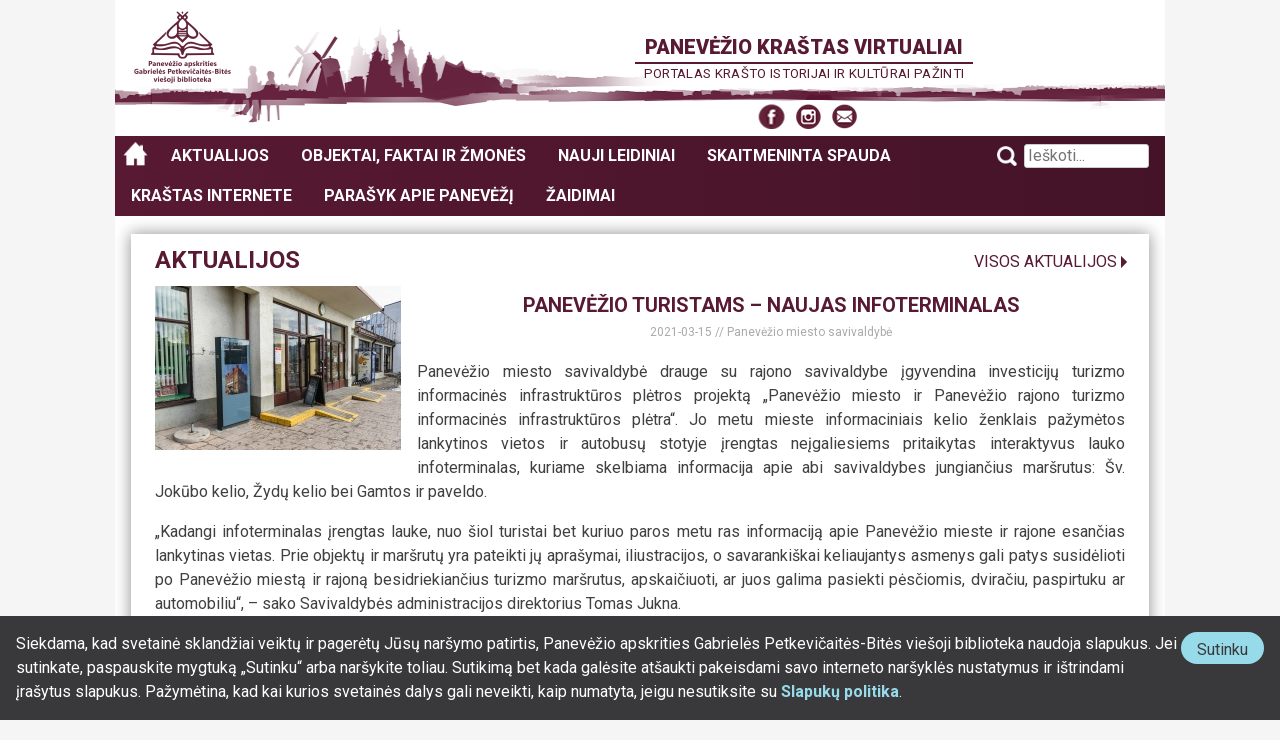

--- FILE ---
content_type: text/html; charset=UTF-8
request_url: https://paneveziokrastas.pavb.lt/2021/03/panevezio-turistams-naujas-infoterminalas/
body_size: 14908
content:
<!DOCTYPE html>
<!--[if lt IE 7]><html lang="lt-LT" class="no-js ie lt-ie10 lt-ie9 lt-ie8 lt-ie7"><![endif]-->
<!--[if IE 7]><html lang="lt-LT" class="no-js ie lt-ie10 lt-ie9 lt-ie8"><![endif]-->
<!--[if IE 8]><html lang="lt-LT" class="no-js ie lt-ie10 lt-ie9"><![endif]-->
<!--[if IE 9]><html lang="lt-LT" class="no-js ie lt-ie10"><![endif]-->
<!--[if !IE]><!--><html lang="lt-LT" class="no-js"><!--<![endif]-->
<head>
<meta charset="UTF-8" />
<meta name="viewport" content="width=device-width, initial-scale=1" />
<link rel="profile" href="http://gmpg.org/xfn/11" />

<!-- Google tag (gtag.js) -->
<script async src="https://www.googletagmanager.com/gtag/js?id=G-FZZ2WLJN4V"></script>
<script>
	window.dataLayer = window.dataLayer || [];
	function gtag(){dataLayer.push(arguments);}
	gtag('js', new Date());

	gtag('config', 'G-FZZ2WLJN4V');
</script>

<title>Panevėžio turistams – naujas infoterminalas &#8211; Panevėžio kraštas virtualiai</title>
<meta name='robots' content='max-image-preview:large' />
<link rel='dns-prefetch' href='//stats.wp.com' />
<link rel='dns-prefetch' href='//v0.wordpress.com' />
<link rel="alternate" type="application/rss+xml" title="Panevėžio kraštas virtualiai &raquo; Įrašų RSS srautas" href="https://paneveziokrastas.pavb.lt/feed/" />
<link rel="alternate" type="application/rss+xml" title="Panevėžio kraštas virtualiai &raquo; Komentarų RSS srautas" href="https://paneveziokrastas.pavb.lt/comments/feed/" />
<link rel="alternate" title="oEmbed (JSON)" type="application/json+oembed" href="https://paneveziokrastas.pavb.lt/wp-json/oembed/1.0/embed?url=https%3A%2F%2Fpaneveziokrastas.pavb.lt%2F2021%2F03%2Fpanevezio-turistams-naujas-infoterminalas%2F" />
<link rel="alternate" title="oEmbed (XML)" type="text/xml+oembed" href="https://paneveziokrastas.pavb.lt/wp-json/oembed/1.0/embed?url=https%3A%2F%2Fpaneveziokrastas.pavb.lt%2F2021%2F03%2Fpanevezio-turistams-naujas-infoterminalas%2F&#038;format=xml" />
<style id='wp-img-auto-sizes-contain-inline-css' type='text/css'>
img:is([sizes=auto i],[sizes^="auto," i]){contain-intrinsic-size:3000px 1500px}
/*# sourceURL=wp-img-auto-sizes-contain-inline-css */
</style>
<style id='wp-emoji-styles-inline-css' type='text/css'>

	img.wp-smiley, img.emoji {
		display: inline !important;
		border: none !important;
		box-shadow: none !important;
		height: 1em !important;
		width: 1em !important;
		margin: 0 0.07em !important;
		vertical-align: -0.1em !important;
		background: none !important;
		padding: 0 !important;
	}
/*# sourceURL=wp-emoji-styles-inline-css */
</style>
<style id='wp-block-library-inline-css' type='text/css'>
:root{--wp-block-synced-color:#7a00df;--wp-block-synced-color--rgb:122,0,223;--wp-bound-block-color:var(--wp-block-synced-color);--wp-editor-canvas-background:#ddd;--wp-admin-theme-color:#007cba;--wp-admin-theme-color--rgb:0,124,186;--wp-admin-theme-color-darker-10:#006ba1;--wp-admin-theme-color-darker-10--rgb:0,107,160.5;--wp-admin-theme-color-darker-20:#005a87;--wp-admin-theme-color-darker-20--rgb:0,90,135;--wp-admin-border-width-focus:2px}@media (min-resolution:192dpi){:root{--wp-admin-border-width-focus:1.5px}}.wp-element-button{cursor:pointer}:root .has-very-light-gray-background-color{background-color:#eee}:root .has-very-dark-gray-background-color{background-color:#313131}:root .has-very-light-gray-color{color:#eee}:root .has-very-dark-gray-color{color:#313131}:root .has-vivid-green-cyan-to-vivid-cyan-blue-gradient-background{background:linear-gradient(135deg,#00d084,#0693e3)}:root .has-purple-crush-gradient-background{background:linear-gradient(135deg,#34e2e4,#4721fb 50%,#ab1dfe)}:root .has-hazy-dawn-gradient-background{background:linear-gradient(135deg,#faaca8,#dad0ec)}:root .has-subdued-olive-gradient-background{background:linear-gradient(135deg,#fafae1,#67a671)}:root .has-atomic-cream-gradient-background{background:linear-gradient(135deg,#fdd79a,#004a59)}:root .has-nightshade-gradient-background{background:linear-gradient(135deg,#330968,#31cdcf)}:root .has-midnight-gradient-background{background:linear-gradient(135deg,#020381,#2874fc)}:root{--wp--preset--font-size--normal:16px;--wp--preset--font-size--huge:42px}.has-regular-font-size{font-size:1em}.has-larger-font-size{font-size:2.625em}.has-normal-font-size{font-size:var(--wp--preset--font-size--normal)}.has-huge-font-size{font-size:var(--wp--preset--font-size--huge)}.has-text-align-center{text-align:center}.has-text-align-left{text-align:left}.has-text-align-right{text-align:right}.has-fit-text{white-space:nowrap!important}#end-resizable-editor-section{display:none}.aligncenter{clear:both}.items-justified-left{justify-content:flex-start}.items-justified-center{justify-content:center}.items-justified-right{justify-content:flex-end}.items-justified-space-between{justify-content:space-between}.screen-reader-text{border:0;clip-path:inset(50%);height:1px;margin:-1px;overflow:hidden;padding:0;position:absolute;width:1px;word-wrap:normal!important}.screen-reader-text:focus{background-color:#ddd;clip-path:none;color:#444;display:block;font-size:1em;height:auto;left:5px;line-height:normal;padding:15px 23px 14px;text-decoration:none;top:5px;width:auto;z-index:100000}html :where(.has-border-color){border-style:solid}html :where([style*=border-top-color]){border-top-style:solid}html :where([style*=border-right-color]){border-right-style:solid}html :where([style*=border-bottom-color]){border-bottom-style:solid}html :where([style*=border-left-color]){border-left-style:solid}html :where([style*=border-width]){border-style:solid}html :where([style*=border-top-width]){border-top-style:solid}html :where([style*=border-right-width]){border-right-style:solid}html :where([style*=border-bottom-width]){border-bottom-style:solid}html :where([style*=border-left-width]){border-left-style:solid}html :where(img[class*=wp-image-]){height:auto;max-width:100%}:where(figure){margin:0 0 1em}html :where(.is-position-sticky){--wp-admin--admin-bar--position-offset:var(--wp-admin--admin-bar--height,0px)}@media screen and (max-width:600px){html :where(.is-position-sticky){--wp-admin--admin-bar--position-offset:0px}}

/*# sourceURL=wp-block-library-inline-css */
</style><style id='global-styles-inline-css' type='text/css'>
:root{--wp--preset--aspect-ratio--square: 1;--wp--preset--aspect-ratio--4-3: 4/3;--wp--preset--aspect-ratio--3-4: 3/4;--wp--preset--aspect-ratio--3-2: 3/2;--wp--preset--aspect-ratio--2-3: 2/3;--wp--preset--aspect-ratio--16-9: 16/9;--wp--preset--aspect-ratio--9-16: 9/16;--wp--preset--color--black: #000000;--wp--preset--color--cyan-bluish-gray: #abb8c3;--wp--preset--color--white: #ffffff;--wp--preset--color--pale-pink: #f78da7;--wp--preset--color--vivid-red: #cf2e2e;--wp--preset--color--luminous-vivid-orange: #ff6900;--wp--preset--color--luminous-vivid-amber: #fcb900;--wp--preset--color--light-green-cyan: #7bdcb5;--wp--preset--color--vivid-green-cyan: #00d084;--wp--preset--color--pale-cyan-blue: #8ed1fc;--wp--preset--color--vivid-cyan-blue: #0693e3;--wp--preset--color--vivid-purple: #9b51e0;--wp--preset--gradient--vivid-cyan-blue-to-vivid-purple: linear-gradient(135deg,rgb(6,147,227) 0%,rgb(155,81,224) 100%);--wp--preset--gradient--light-green-cyan-to-vivid-green-cyan: linear-gradient(135deg,rgb(122,220,180) 0%,rgb(0,208,130) 100%);--wp--preset--gradient--luminous-vivid-amber-to-luminous-vivid-orange: linear-gradient(135deg,rgb(252,185,0) 0%,rgb(255,105,0) 100%);--wp--preset--gradient--luminous-vivid-orange-to-vivid-red: linear-gradient(135deg,rgb(255,105,0) 0%,rgb(207,46,46) 100%);--wp--preset--gradient--very-light-gray-to-cyan-bluish-gray: linear-gradient(135deg,rgb(238,238,238) 0%,rgb(169,184,195) 100%);--wp--preset--gradient--cool-to-warm-spectrum: linear-gradient(135deg,rgb(74,234,220) 0%,rgb(151,120,209) 20%,rgb(207,42,186) 40%,rgb(238,44,130) 60%,rgb(251,105,98) 80%,rgb(254,248,76) 100%);--wp--preset--gradient--blush-light-purple: linear-gradient(135deg,rgb(255,206,236) 0%,rgb(152,150,240) 100%);--wp--preset--gradient--blush-bordeaux: linear-gradient(135deg,rgb(254,205,165) 0%,rgb(254,45,45) 50%,rgb(107,0,62) 100%);--wp--preset--gradient--luminous-dusk: linear-gradient(135deg,rgb(255,203,112) 0%,rgb(199,81,192) 50%,rgb(65,88,208) 100%);--wp--preset--gradient--pale-ocean: linear-gradient(135deg,rgb(255,245,203) 0%,rgb(182,227,212) 50%,rgb(51,167,181) 100%);--wp--preset--gradient--electric-grass: linear-gradient(135deg,rgb(202,248,128) 0%,rgb(113,206,126) 100%);--wp--preset--gradient--midnight: linear-gradient(135deg,rgb(2,3,129) 0%,rgb(40,116,252) 100%);--wp--preset--font-size--small: 13px;--wp--preset--font-size--medium: 20px;--wp--preset--font-size--large: 36px;--wp--preset--font-size--x-large: 42px;--wp--preset--spacing--20: 0.44rem;--wp--preset--spacing--30: 0.67rem;--wp--preset--spacing--40: 1rem;--wp--preset--spacing--50: 1.5rem;--wp--preset--spacing--60: 2.25rem;--wp--preset--spacing--70: 3.38rem;--wp--preset--spacing--80: 5.06rem;--wp--preset--shadow--natural: 6px 6px 9px rgba(0, 0, 0, 0.2);--wp--preset--shadow--deep: 12px 12px 50px rgba(0, 0, 0, 0.4);--wp--preset--shadow--sharp: 6px 6px 0px rgba(0, 0, 0, 0.2);--wp--preset--shadow--outlined: 6px 6px 0px -3px rgb(255, 255, 255), 6px 6px rgb(0, 0, 0);--wp--preset--shadow--crisp: 6px 6px 0px rgb(0, 0, 0);}:where(.is-layout-flex){gap: 0.5em;}:where(.is-layout-grid){gap: 0.5em;}body .is-layout-flex{display: flex;}.is-layout-flex{flex-wrap: wrap;align-items: center;}.is-layout-flex > :is(*, div){margin: 0;}body .is-layout-grid{display: grid;}.is-layout-grid > :is(*, div){margin: 0;}:where(.wp-block-columns.is-layout-flex){gap: 2em;}:where(.wp-block-columns.is-layout-grid){gap: 2em;}:where(.wp-block-post-template.is-layout-flex){gap: 1.25em;}:where(.wp-block-post-template.is-layout-grid){gap: 1.25em;}.has-black-color{color: var(--wp--preset--color--black) !important;}.has-cyan-bluish-gray-color{color: var(--wp--preset--color--cyan-bluish-gray) !important;}.has-white-color{color: var(--wp--preset--color--white) !important;}.has-pale-pink-color{color: var(--wp--preset--color--pale-pink) !important;}.has-vivid-red-color{color: var(--wp--preset--color--vivid-red) !important;}.has-luminous-vivid-orange-color{color: var(--wp--preset--color--luminous-vivid-orange) !important;}.has-luminous-vivid-amber-color{color: var(--wp--preset--color--luminous-vivid-amber) !important;}.has-light-green-cyan-color{color: var(--wp--preset--color--light-green-cyan) !important;}.has-vivid-green-cyan-color{color: var(--wp--preset--color--vivid-green-cyan) !important;}.has-pale-cyan-blue-color{color: var(--wp--preset--color--pale-cyan-blue) !important;}.has-vivid-cyan-blue-color{color: var(--wp--preset--color--vivid-cyan-blue) !important;}.has-vivid-purple-color{color: var(--wp--preset--color--vivid-purple) !important;}.has-black-background-color{background-color: var(--wp--preset--color--black) !important;}.has-cyan-bluish-gray-background-color{background-color: var(--wp--preset--color--cyan-bluish-gray) !important;}.has-white-background-color{background-color: var(--wp--preset--color--white) !important;}.has-pale-pink-background-color{background-color: var(--wp--preset--color--pale-pink) !important;}.has-vivid-red-background-color{background-color: var(--wp--preset--color--vivid-red) !important;}.has-luminous-vivid-orange-background-color{background-color: var(--wp--preset--color--luminous-vivid-orange) !important;}.has-luminous-vivid-amber-background-color{background-color: var(--wp--preset--color--luminous-vivid-amber) !important;}.has-light-green-cyan-background-color{background-color: var(--wp--preset--color--light-green-cyan) !important;}.has-vivid-green-cyan-background-color{background-color: var(--wp--preset--color--vivid-green-cyan) !important;}.has-pale-cyan-blue-background-color{background-color: var(--wp--preset--color--pale-cyan-blue) !important;}.has-vivid-cyan-blue-background-color{background-color: var(--wp--preset--color--vivid-cyan-blue) !important;}.has-vivid-purple-background-color{background-color: var(--wp--preset--color--vivid-purple) !important;}.has-black-border-color{border-color: var(--wp--preset--color--black) !important;}.has-cyan-bluish-gray-border-color{border-color: var(--wp--preset--color--cyan-bluish-gray) !important;}.has-white-border-color{border-color: var(--wp--preset--color--white) !important;}.has-pale-pink-border-color{border-color: var(--wp--preset--color--pale-pink) !important;}.has-vivid-red-border-color{border-color: var(--wp--preset--color--vivid-red) !important;}.has-luminous-vivid-orange-border-color{border-color: var(--wp--preset--color--luminous-vivid-orange) !important;}.has-luminous-vivid-amber-border-color{border-color: var(--wp--preset--color--luminous-vivid-amber) !important;}.has-light-green-cyan-border-color{border-color: var(--wp--preset--color--light-green-cyan) !important;}.has-vivid-green-cyan-border-color{border-color: var(--wp--preset--color--vivid-green-cyan) !important;}.has-pale-cyan-blue-border-color{border-color: var(--wp--preset--color--pale-cyan-blue) !important;}.has-vivid-cyan-blue-border-color{border-color: var(--wp--preset--color--vivid-cyan-blue) !important;}.has-vivid-purple-border-color{border-color: var(--wp--preset--color--vivid-purple) !important;}.has-vivid-cyan-blue-to-vivid-purple-gradient-background{background: var(--wp--preset--gradient--vivid-cyan-blue-to-vivid-purple) !important;}.has-light-green-cyan-to-vivid-green-cyan-gradient-background{background: var(--wp--preset--gradient--light-green-cyan-to-vivid-green-cyan) !important;}.has-luminous-vivid-amber-to-luminous-vivid-orange-gradient-background{background: var(--wp--preset--gradient--luminous-vivid-amber-to-luminous-vivid-orange) !important;}.has-luminous-vivid-orange-to-vivid-red-gradient-background{background: var(--wp--preset--gradient--luminous-vivid-orange-to-vivid-red) !important;}.has-very-light-gray-to-cyan-bluish-gray-gradient-background{background: var(--wp--preset--gradient--very-light-gray-to-cyan-bluish-gray) !important;}.has-cool-to-warm-spectrum-gradient-background{background: var(--wp--preset--gradient--cool-to-warm-spectrum) !important;}.has-blush-light-purple-gradient-background{background: var(--wp--preset--gradient--blush-light-purple) !important;}.has-blush-bordeaux-gradient-background{background: var(--wp--preset--gradient--blush-bordeaux) !important;}.has-luminous-dusk-gradient-background{background: var(--wp--preset--gradient--luminous-dusk) !important;}.has-pale-ocean-gradient-background{background: var(--wp--preset--gradient--pale-ocean) !important;}.has-electric-grass-gradient-background{background: var(--wp--preset--gradient--electric-grass) !important;}.has-midnight-gradient-background{background: var(--wp--preset--gradient--midnight) !important;}.has-small-font-size{font-size: var(--wp--preset--font-size--small) !important;}.has-medium-font-size{font-size: var(--wp--preset--font-size--medium) !important;}.has-large-font-size{font-size: var(--wp--preset--font-size--large) !important;}.has-x-large-font-size{font-size: var(--wp--preset--font-size--x-large) !important;}
/*# sourceURL=global-styles-inline-css */
</style>

<style id='classic-theme-styles-inline-css' type='text/css'>
/*! This file is auto-generated */
.wp-block-button__link{color:#fff;background-color:#32373c;border-radius:9999px;box-shadow:none;text-decoration:none;padding:calc(.667em + 2px) calc(1.333em + 2px);font-size:1.125em}.wp-block-file__button{background:#32373c;color:#fff;text-decoration:none}
/*# sourceURL=/wp-includes/css/classic-themes.min.css */
</style>
<link rel='stylesheet' id='pkv-atminimo-zenklai-css' href='https://paneveziokrastas.pavb.lt/wp-content/plugins/pkv-atminimo-zenklai/public/assets/css/style.css?ver=1660718989' type='text/css' media='all' />
<link rel='stylesheet' id='pkv-dailes-kuriniai-public-css' href='https://paneveziokrastas.pavb.lt/wp-content/plugins/pkv-dailes-kuriniai/public-area/assets/css/pkv-dailes-kuriniai-public.css?ver=39f6a7803ddb25bdf48f' type='text/css' media='all' />
<link rel='stylesheet' id='pkv_krastieciai_ir_profesijos-public-css' href='https://paneveziokrastas.pavb.lt/wp-content/plugins/pkv-krastieciai-ir-profesijos/assets/css/pkv-krastieciai-ir-profesijos-styles.css?ver=08213594ee348151f152' type='text/css' media='all' />
<link rel='stylesheet' id='pkv-sloves-galerija-css' href='https://paneveziokrastas.pavb.lt/wp-content/plugins/pkv-sloves-galerija/public/assets/css/pkv-sloves-galerija-public.css?ver=1660719026' type='text/css' media='all' />
<link rel='stylesheet' id='pkv-sveciu-knyga-public-css' href='https://paneveziokrastas.pavb.lt/wp-content/plugins/pkv-sveciu-knyga/public-area/assets/css/pkv-sveciu-knyga-public.css?ver=1747127949' type='text/css' media='all' />
<link rel='stylesheet' id='wpanwas-highslide-style-css' href='https://paneveziokrastas.pavb.lt/wp-content/plugins/wpanwas-highslider/highslide/highslide.css?ver=20130504' type='text/css' media='all' />
<link rel='stylesheet' id='dashicons-css' href='https://paneveziokrastas.pavb.lt/wp-includes/css/dashicons.min.css?ver=6.9' type='text/css' media='all' />
<link rel='stylesheet' id='font-awesome-fonts-css' href='https://paneveziokrastas.pavb.lt/wp-content/themes/pankrastas/assets/fonts/font-awesome-4.6.1/css/font-awesome.min.css?ver=4.6.1' type='text/css' media='screen' />
<link rel='stylesheet' id='genericons-fonts-css' href='https://paneveziokrastas.pavb.lt/wp-content/themes/pankrastas/assets/fonts/genericons/genericons.css?ver=1.0.0' type='text/css' media='screen' />
<link rel='stylesheet' id='google-fonts-url-css' href='https://fonts.googleapis.com/css?family=Roboto%3A300%2C300i%2C400%2C400i%2C500%2C500i%2C700%2C700i%2C900%2C900i&#038;subset=cyrillic-ext%2Clatin-ext&#038;ver=1.2.0' type='text/css' media='screen' />
<link rel='stylesheet' id='pankrastas-style-css' href='https://paneveziokrastas.pavb.lt/wp-content/themes/pankrastas/assets/css/styles.css?ver=7bc9b4a44019de009068' type='text/css' media='screen' />
<link rel='stylesheet' id='sharedaddy-css' href='https://paneveziokrastas.pavb.lt/wp-content/plugins/jetpack/modules/sharedaddy/sharing.css?ver=15.4' type='text/css' media='all' />
<link rel='stylesheet' id='social-logos-css' href='https://paneveziokrastas.pavb.lt/wp-content/plugins/jetpack/_inc/social-logos/social-logos.min.css?ver=15.4' type='text/css' media='all' />
<script type="text/javascript" src="https://paneveziokrastas.pavb.lt/wp-includes/js/jquery/jquery.min.js?ver=3.7.1" id="jquery-core-js"></script>
<script type="text/javascript" src="https://paneveziokrastas.pavb.lt/wp-includes/js/jquery/jquery-migrate.min.js?ver=3.4.1" id="jquery-migrate-js"></script>
<script type="text/javascript" src="https://paneveziokrastas.pavb.lt/wp-content/plugins/pkv-atminimo-zenklai/public/assets/js/main.js?ver=1660718989" id="pkv-atminimo-zenklai-js"></script>
<script type="text/javascript" src="https://paneveziokrastas.pavb.lt/wp-content/plugins/wpanwas-highslider/highslide/highslide-full.packed.js?ver=1.1" id="wpanwas-highslide-script-js"></script>
<script type="text/javascript" src="https://paneveziokrastas.pavb.lt/wp-content/plugins/wpanwas-highslider/highslide/highslide.config.js?ver=1.1" id="wpanwas-highslide-config-js"></script>
<script type="text/javascript" src="https://paneveziokrastas.pavb.lt/wp-content/themes/pankrastas/assets/libs-js/modernizr/modernizr-custom_2017-04-12.js?ver=20170412" id="pankrastas-modernizr-js"></script>
<link rel="https://api.w.org/" href="https://paneveziokrastas.pavb.lt/wp-json/" /><link rel="alternate" title="JSON" type="application/json" href="https://paneveziokrastas.pavb.lt/wp-json/wp/v2/posts/26499" /><link rel="EditURI" type="application/rsd+xml" title="RSD" href="https://paneveziokrastas.pavb.lt/xmlrpc.php?rsd" />
<meta name="generator" content="WordPress 6.9" />
<link rel="canonical" href="https://paneveziokrastas.pavb.lt/2021/03/panevezio-turistams-naujas-infoterminalas/" />
<link rel='shortlink' href='https://paneveziokrastas.pavb.lt/?p=26499' />
	<style>img#wpstats{display:none}</style>
		
<!-- Jetpack Open Graph Tags -->
<meta property="og:type" content="article" />
<meta property="og:title" content="Panevėžio turistams – naujas infoterminalas" />
<meta property="og:url" content="https://paneveziokrastas.pavb.lt/2021/03/panevezio-turistams-naujas-infoterminalas/" />
<meta property="og:description" content="Panevėžio miesto savivaldybė drauge su rajono savivaldybe įgyvendina investicijų turizmo informacinės infrastruktūros plėtros projektą „Panevėžio miesto ir Panevėžio rajono turizmo informacinės inf…" />
<meta property="article:published_time" content="2021-03-15T08:10:51+00:00" />
<meta property="article:modified_time" content="2021-03-15T22:07:44+00:00" />
<meta property="og:site_name" content="Panevėžio kraštas virtualiai" />
<meta property="og:image" content="https://s0.wp.com/i/blank.jpg" />
<meta property="og:image:width" content="200" />
<meta property="og:image:height" content="200" />
<meta property="og:image:alt" content="" />
<meta property="og:locale" content="lt_LT" />
<meta name="twitter:text:title" content="Panevėžio turistams – naujas infoterminalas" />
<meta name="twitter:image" content="https://paneveziokrastas.pavb.lt/wp-content/uploads/2021/03/15798_g_kartanas.jpg?w=144" />
<meta name="twitter:card" content="summary" />

<!-- End Jetpack Open Graph Tags -->
<!--[if lte IE 8]>
<script rel="script" type="text/javascript" src="https://cdnjs.cloudflare.com/ajax/libs/html5shiv/3.7.3/html5shiv-printshiv.min.js"></script>
<![endif]-->
</head>

<body class="wp-singular post-template-default single single-post postid-26499 single-format-standard wp-theme-pankrastas columns-1 sidebars-none group-blog">
		<style>
			.pavb-consent-accept-wrapper a {
				text-decoration: none;
			}

			.pavb-consent-accept-wrapper a,
			.pavb-consent-accept-wrapper a:hover,
			.pavb-consent-accept-wrapper a:visited {
				color: #97dbeb;
				font-weight: bold;
			}

			.pavb-consent-accept-wrapper a:focus,
			.pavb-consent-accept-wrapper a:hover {
				text-decoration: underline;
			}

			.pavb-consent-accept-wrapper p {
				margin-top: 0;
			}

			.pavb-consent-accept-wrapper {
				background: #39383a;
				color: #fff;
				font-size: 0.875rem;

				text-align: center;

				padding: 0.5rem;

				position: fixed;
				bottom: 0;
				z-index: 9999;

				transform: translateY( 100% );

				transition: transform 1.0s ease-in;
			}

			.pavb-consent-accept-wrapper.show {
				transform: translateY( 0% );
			}

			.pavb-consent-accept-wrapper .pavb-consent-accept-button-wrapper {
				background: #97dbeb;
				border-radius: 9999px;

				align-self: flex-start;
			}

			.pavb-consent-accept-wrapper button {
				font-size: 1rem;
				line-height: 1;
				border-radius: 9999px;
				border: none;
				background: transparent;
				color: #39383a;
				cursor: pointer;
			}

			.pavb-consent-accept-wrapper button:focus,
			.pavb-consent-accept-wrapper button:hover {
				border: 1px solid #fff;
				background: rgba( 0, 0, 0, 0.65 );
				color: #fff;
			}

			@media screen and ( min-width: 560px ) {
				.pavb-consent-accept-wrapper {
					text-align: initial;
					font-size: 1rem;

					padding: 1rem;

					display: flex;
					gap: 2rem;
				}
			}
		</style>
		<section id="pavb-consent-accept-wrapper" class="pavb-consent-accept-wrapper">
			<h1 class="screen-reader-text">Slapukų sutikimo forma</h1>
			<div class="pavb-consent-accept-text-wrapper">
				Siekdama, kad svetainė sklandžiai veiktų ir pagerėtų Jūsų naršymo patirtis, Panevėžio apskrities Gabrielės Petkevičaitės-Bitės viešoji biblioteka naudoja slapukus. Jei sutinkate, paspauskite mygtuką „Sutinku“ arba naršykite toliau. Sutikimą bet kada galėsite atšaukti pakeisdami savo interneto naršyklės nustatymus ir ištrindami įrašytus slapukus. Pažymėtina, kad kai kurios svetainės dalys gali neveikti, kaip numatyta, jeigu nesutiksite su <a href="https://paneveziokrastas.pavb.lt/slapuku-politika-paneveziokrastas-pavb-lt-svetaineje/" target="_blank" rel="noopener">Slapukų politika</a>.			</div>
			<div class="pavb-consent-accept-button-wrapper">
				<button type="button" id="btn-pavb-consent-accept">
					Sutinku <span class="screen-reader-text">su slapukų politika</span>				</button>
			</div>
		</section>
		<!--[if lte IE 8]>
	<p class="browsehappy">
	Jūs naudojate <strong>pasenusią ir nesaugią</strong> interneto naršyklę.<br />
	Jūsų naudojamoje naršyklėje ši svetainė <strong>nebepalaikoma</strong>.<br />
	Prašome naudoti šiuolaikišką ir saugią naršyklę (pavyzdžiui Google Chrome ar Mozilla Firefox) <br />arba <a href="http://browsehappy.com/" target="_blank">atnaujinkite savo interneto naršyklę</a>,
	kad galėtumėte pagerinti naršymo galimybes.
	</p>
<![endif]-->
<div id="page" class="site">
	<a class="skip-link screen-reader-text" href="#content">Pereiti prie turinio</a>

	<header id="masthead" class="site-header" role="banner">
		<div class="site-branding">
							<p class="site-title"><a href="https://paneveziokrastas.pavb.lt/" rel="home">Panevėžio kraštas virtualiai</a></p>
								<p class="site-description">Portalas krašto istorijai ir kultūrai pažinti</p>
				
			<div class="site-social-menu-container"><ul id="social-menu" class="social-menu"><li id="menu-item-4245" class="social-facebook menu-item menu-item-type-custom menu-item-object-custom menu-item-4245"><a target="_blank" href="https://www.facebook.com/bitebiblioteka/?pnref=story"><span class="screen-reader-text">Facebook</span></a></li>
<li id="menu-item-4246" class="social-instagram menu-item menu-item-type-custom menu-item-object-custom menu-item-4246"><a target="_blank" href="https://www.instagram.com/bites_biblioteka/"><span class="screen-reader-text">Instagram</span></a></li>
<li id="menu-item-4247" class="social-email menu-item menu-item-type-custom menu-item-object-custom menu-item-4247"><a target="_blank" href="mailto:ausra.velickiene@pavb.lt"><span class="screen-reader-text">Susisiekite el. paštu</span></a></li>
</ul></div>		</div><!-- .site-branding -->

		<nav id="site-navigation" class="main-navigation" role="navigation">
			<button class="menu-toggle" aria-controls="primary-menu" aria-expanded="false">Pagrindinis meniu</button>
			<div class="main-navigation-container"><ul id="primary-menu" class="menu"><li id="menu-item-4248" class="menu-item menu-item-type-post_type menu-item-object-page menu-item-home menu-item-4248"><a href="https://paneveziokrastas.pavb.lt/">Panevėžio kraštas virtualiai</a></li>
<li id="menu-item-20" class="menu-item menu-item-type-post_type menu-item-object-page current_page_parent menu-item-20"><a href="https://paneveziokrastas.pavb.lt/aktualijos/">Aktualijos</a></li>
<li id="menu-item-4249" class="meniu-pirmas-lygis menu-item menu-item-type-custom menu-item-object-custom menu-item-has-children menu-item-4249"><a href="#">Objektai, faktai ir žmonės</a>
<ul class="sub-menu">
	<li id="menu-item-4253" class="menu-item menu-item-type-post_type menu-item-object-page menu-item-4253"><a href="https://paneveziokrastas.pavb.lt/objektai-faktai-zmones/panevezio-krasto-sukakciu-kalendoriai/">Panevėžio krašto sukakčių kalendorius</a></li>
	<li id="menu-item-39175" class="menu-item menu-item-type-custom menu-item-object-custom menu-item-39175"><a href="https://paneveziokrastas.pavb.lt/panevezio-sloves-aleja-zymiausieji-krastieciai/">Panevėžio šlovės alėja</a></li>
	<li id="menu-item-4251" class="menu-item menu-item-type-post_type menu-item-object-page menu-item-4251"><a href="https://paneveziokrastas.pavb.lt/objektai-faktai-zmones/virtualios-parodos/">Virtualios parodos</a></li>
	<li id="menu-item-30112" class="menu-item menu-item-type-custom menu-item-object-custom menu-item-30112"><a href="/objektai-faktai-zmones/panevezio-pastatai/">Panevėžio pastatai</a></li>
	<li id="menu-item-40374" class="menu-item menu-item-type-post_type menu-item-object-page menu-item-40374"><a href="https://paneveziokrastas.pavb.lt/objektai-faktai-zmones/dailes-kuriniai-panevezio-architekturoje/">Dailė Panevėžio architektūroje</a></li>
	<li id="menu-item-4252" class="menu-item menu-item-type-post_type menu-item-object-page menu-item-4252"><a href="https://paneveziokrastas.pavb.lt/objektai-faktai-zmones/skulpturos-viesosiose-panevezio-erdvese/">Skulptūros Panevėžyje</a></li>
	<li id="menu-item-18516" class="menu-item menu-item-type-post_type menu-item-object-page menu-item-18516"><a href="https://paneveziokrastas.pavb.lt/objektai-faktai-zmones/atminimo-zenklai-panevezyje/">Atminimo ženklai Panevėžyje</a></li>
	<li id="menu-item-18531" class="menu-item menu-item-type-custom menu-item-object-custom menu-item-18531"><a href="/istorijos-puslapiai/">Panevėžio istorijos puslapiai</a></li>
	<li id="menu-item-35363" class="menu-item menu-item-type-custom menu-item-object-custom menu-item-35363"><a href="https://paneveziokrastas.pavb.lt/kategorija/fotografija-is-praeities/">Fotografija iš praeities</a></li>
	<li id="menu-item-35362" class="menu-item menu-item-type-custom menu-item-object-custom menu-item-35362"><a href="https://paneveziokrastas.pavb.lt/kategorija/pasakojimai-apie-panevezio-miesta/">Pasakojimai apie Panevėžio miestą</a></li>
	<li id="menu-item-18520" class="menu-item menu-item-type-post_type menu-item-object-page menu-item-18520"><a href="https://paneveziokrastas.pavb.lt/objektai-faktai-zmones/panevezio-veido-delione/amzininku-atsiminimai-apie-panevezi/">Amžininkų atsiminimai apie Panevėžį</a></li>
</ul>
</li>
<li id="menu-item-39180" class="menu-item menu-item-type-custom menu-item-object-custom menu-item-39180"><a href="https://paneveziokrastas.pavb.lt/objektai-faktai-zmones/nauji-leidiniai/">Nauji leidiniai</a></li>
<li id="menu-item-4255" class="menu-item menu-item-type-custom menu-item-object-custom menu-item-4255"><a href="https://paneveziokrastas.pavb.lt/panevezio-apskrities-skaitmeninta-periodine-spauda/">Skaitmeninta spauda</a></li>
<li id="menu-item-40885" class="menu-item menu-item-type-custom menu-item-object-custom menu-item-40885"><a href="https://paneveziokrastas.pavb.lt/panevezio-krastas-internete/">Kraštas internete</a></li>
<li id="menu-item-40886" class="menu-item menu-item-type-custom menu-item-object-custom menu-item-40886"><a href="https://paneveziokrastas.pavb.lt/objektai-faktai-zmones/panevezio-veido-delione/bendruomenes-atsiminimai-apie-panevezi/">Parašyk apie Panevėžį</a></li>
<li id="menu-item-13705" class="menu-item menu-item-type-custom menu-item-object-custom menu-item-13705"><a href="https://paneveziokrastas.pavb.lt/zaidimai/">Žaidimai</a></li>
</ul></div>
			<div id="search-container" class="search-box-wrapper">
				<div class="search-box">
					<form role="search" method="get" class="search-form" action="https://paneveziokrastas.pavb.lt/">
    <label>
        <span class="screen-reader-text">Ieškoti</span>
        <input type="search" class="search-field"
            placeholder="Ieškoti..."
            value="" name="s"
            title="Ieškoti" />
    </label>
        <input type="submit" class="search-submit"
        value="Ieškoti" />
</form>				</div>
			</div>
		</nav><!-- #site-navigation -->
	</header><!-- #masthead -->

	<div id="content" class="site-content">

	<div id="primary" class="content-area">
		<main id="main" class="site-main" role="main">

						<section class="posts-wrapper">
					<header class="page-header">
						<h1 class="page-title">Aktualijos</h1>
						<div class="visi-irasai-virsus"><a href="https://paneveziokrastas.pavb.lt/aktualijos">Visos aktualijos</a></div>
					</header>
					
<article id="post-26499" class="post-26499 post type-post status-publish format-standard has-post-thumbnail hentry category-aktualijos tag-panevezio-miesto-savivaldybe tag-paveldas tag-projektai tag-turizmas">

			<div class="post-thumbnail">
			<figure class="feature-image post-thumb">
								<a href="https://paneveziokrastas.pavb.lt/wp-content/uploads/2021/03/15798_g_kartanas.jpg" onclick="return hs.expand(this, config2)">
					<img width="246" height="164" src="https://paneveziokrastas.pavb.lt/wp-content/uploads/2021/03/15798_g_kartanas.jpg" class="alignnone highslide wp-post-image" alt="" decoding="async" srcset="https://paneveziokrastas.pavb.lt/wp-content/uploads/2021/03/15798_g_kartanas.jpg 246w, https://paneveziokrastas.pavb.lt/wp-content/uploads/2021/03/15798_g_kartanas-120x80.jpg 120w" sizes="(max-width: 246px) 100vw, 246px" />				</a>
							</figure> <!-- .feature-image .irasai-feature-image -->
		</div>
	
	<header class="entry-header">
		<h1 class="entry-title">Panevėžio turistams – naujas infoterminalas</h1>
		<div class="entry-meta">
			<span class="posted-on"><a href="https://paneveziokrastas.pavb.lt/2021/03/panevezio-turistams-naujas-infoterminalas/" rel="bookmark"><time class="entry-date published" datetime="2021-03-15T10:10:51+02:00">2021-03-15</time><time class="updated" datetime="2021-03-16T00:07:44+02:00">2021-03-16</time></a></span><span class="byline"> // <span class="author vcard"><a class="url fn n" href="https://paneveziokrastas.pavb.lt/author/panevezio-miesto-savivaldybe/">Panevėžio miesto savivaldybė</a></span></span>
					</div><!-- .entry-meta -->

	</header><!-- .entry-header -->

	<div class="entry-content">
		
<p>Panevėžio miesto savivaldybė drauge su rajono savivaldybe įgyvendina investicijų turizmo informacinės infrastruktūros plėtros projektą „Panevėžio miesto ir Panevėžio rajono turizmo informacinės infrastruktūros plėtra“. Jo metu mieste informaciniais kelio ženklais pažymėtos lankytinos vietos ir autobusų stotyje įrengtas neįgaliesiems pritaikytas interaktyvus lauko infoterminalas, kuriame skelbiama informacija apie abi savivaldybes jungiančius maršrutus: Šv. Jokūbo kelio, Žydų kelio bei Gamtos ir paveldo.</p>
<p>„Kadangi infoterminalas įrengtas lauke, nuo šiol turistai bet kuriuo paros metu ras informaciją apie Panevėžio mieste ir rajone esančias lankytinas vietas. Prie objektų ir maršrutų yra pateikti jų aprašymai, iliustracijos, o savarankiškai keliaujantys asmenys gali patys susidėlioti po Panevėžio miestą ir rajoną besidriekiančius turizmo maršrutus, apskaičiuoti, ar juos galima pasiekti pėsčiomis, dviračiu, paspirtuku ar automobiliu“, – sako Savivaldybės administracijos direktorius Tomas Jukna.</p>
<p>Projekto įgyvendinimo metu Panevėžio miesto ir rajono savivaldybėse buvo įrengti 158 ženklinimo infrastruktūros objektai – sužymėtos lankytinos vietos, kultūros paveldo objektai, pastatytos į juos vedančios rodyklės. Sukurti trys abi savivaldybes jungiantys maršrutai – Šv. Jokūbo kelio, Žydų kelio, Gamtos ir paveldo.</p>
<p>Į Šv. Jokūbo kelio maršrutą patenka Panevėžio neobaroko stiliaus Kristaus Karaliaus Katedra, Žydų kelias apima tokius objektus kaip paminklas holokaustui atminti „Geto vartai“, buvęs N. Feigenzono spaustuvės pastatas, ješibotas, chasidų sinagoga ir kt. Keliaujant Gamtos ir paveldo maršrutu galima pasigrožėti gamtos ir paveldo darna ne tik miesto širdyje – Nevėžio upės Senvagėje –, bet ir atnaujintose miesto erdvėse – Kraštotyros muziejaus Moigių pastatų komplekse, naują veidą įgavusiame Kultūros ir poilsio parke, su Panevėžio istoriniu paveldu susipažinsite aplankę J. Balčikonio gimnaziją ir seniausią pastatą Panevėžyje – Upytės pavieto teismo archyvą ir kt.</p>
<p>Projektu „Panevėžio miesto ir Panevėžio rajono turizmo informacinės infrastruktūros plėtra“ siekiama tobulinti turizmo ženklinimo infrastruktūrą, užtikrinti didesnį turistų informavimą apie lankytinas Panevėžio miesto ir rajono vietas.</p>
<p>Numatyta projekto vertė – apie 113,5 tūkst. Eur, iš kurių per 96,5 tūkst. Eur sudaro Europos Sąjungos struktūrinių fondų lėšos, likusios – per 17 tūkst. Eur Panevėžio miesto ir rajono biudžetų lėšos.</p>
<p>Projektą užbaigti planuojama šių metų birželį.</p>
<p>Panevėžio miesto savivaldybės<br />Komunikacijos skyriaus informacija</p>
<div class="sharedaddy sd-sharing-enabled"><div class="robots-nocontent sd-block sd-social sd-social-icon-text sd-sharing"><h3 class="sd-title">Bendrinkite:</h3><div class="sd-content"><ul><li class="share-facebook"><a rel="nofollow noopener noreferrer"
				data-shared="sharing-facebook-26499"
				class="share-facebook sd-button share-icon"
				href="https://paneveziokrastas.pavb.lt/2021/03/panevezio-turistams-naujas-infoterminalas/?share=facebook"
				target="_blank"
				aria-labelledby="sharing-facebook-26499"
				>
				<span id="sharing-facebook-26499" hidden>Click to share on Facebook (Opens in new window)</span>
				<span>Facebook</span>
			</a></li><li class="share-twitter"><a rel="nofollow noopener noreferrer"
				data-shared="sharing-twitter-26499"
				class="share-twitter sd-button share-icon"
				href="https://paneveziokrastas.pavb.lt/2021/03/panevezio-turistams-naujas-infoterminalas/?share=twitter"
				target="_blank"
				aria-labelledby="sharing-twitter-26499"
				>
				<span id="sharing-twitter-26499" hidden>Click to share on X (Opens in new window)</span>
				<span>X</span>
			</a></li><li class="share-email"><a rel="nofollow noopener noreferrer"
				data-shared="sharing-email-26499"
				class="share-email sd-button share-icon"
				href="mailto:?subject=%5BShared%20Post%5D%20Panev%C4%97%C5%BEio%20turistams%20%E2%80%93%20naujas%20infoterminalas&#038;body=https%3A%2F%2Fpaneveziokrastas.pavb.lt%2F2021%2F03%2Fpanevezio-turistams-naujas-infoterminalas%2F&#038;share=email"
				target="_blank"
				aria-labelledby="sharing-email-26499"
				data-email-share-error-title="Do you have email set up?" data-email-share-error-text="If you&#039;re having problems sharing via email, you might not have email set up for your browser. You may need to create a new email yourself." data-email-share-nonce="78b64f8da2" data-email-share-track-url="https://paneveziokrastas.pavb.lt/2021/03/panevezio-turistams-naujas-infoterminalas/?share=email">
				<span id="sharing-email-26499" hidden>Click to email a link to a friend (Opens in new window)</span>
				<span>Email</span>
			</a></li><li class="share-pinterest"><a rel="nofollow noopener noreferrer"
				data-shared="sharing-pinterest-26499"
				class="share-pinterest sd-button share-icon"
				href="https://paneveziokrastas.pavb.lt/2021/03/panevezio-turistams-naujas-infoterminalas/?share=pinterest"
				target="_blank"
				aria-labelledby="sharing-pinterest-26499"
				>
				<span id="sharing-pinterest-26499" hidden>Click to share on Pinterest (Opens in new window)</span>
				<span>Pinterest</span>
			</a></li><li><a href="#" class="sharing-anchor sd-button share-more"><span>More</span></a></li><li class="share-end"></li></ul><div class="sharing-hidden"><div class="inner" style="display: none;"><ul><li class="share-linkedin"><a rel="nofollow noopener noreferrer"
				data-shared="sharing-linkedin-26499"
				class="share-linkedin sd-button share-icon"
				href="https://paneveziokrastas.pavb.lt/2021/03/panevezio-turistams-naujas-infoterminalas/?share=linkedin"
				target="_blank"
				aria-labelledby="sharing-linkedin-26499"
				>
				<span id="sharing-linkedin-26499" hidden>Click to share on LinkedIn (Opens in new window)</span>
				<span>LinkedIn</span>
			</a></li><li class="share-reddit"><a rel="nofollow noopener noreferrer"
				data-shared="sharing-reddit-26499"
				class="share-reddit sd-button share-icon"
				href="https://paneveziokrastas.pavb.lt/2021/03/panevezio-turistams-naujas-infoterminalas/?share=reddit"
				target="_blank"
				aria-labelledby="sharing-reddit-26499"
				>
				<span id="sharing-reddit-26499" hidden>Click to share on Reddit (Opens in new window)</span>
				<span>Reddit</span>
			</a></li><li class="share-tumblr"><a rel="nofollow noopener noreferrer"
				data-shared="sharing-tumblr-26499"
				class="share-tumblr sd-button share-icon"
				href="https://paneveziokrastas.pavb.lt/2021/03/panevezio-turistams-naujas-infoterminalas/?share=tumblr"
				target="_blank"
				aria-labelledby="sharing-tumblr-26499"
				>
				<span id="sharing-tumblr-26499" hidden>Click to share on Tumblr (Opens in new window)</span>
				<span>Tumblr</span>
			</a></li><li class="share-pocket"><a rel="nofollow noopener noreferrer"
				data-shared="sharing-pocket-26499"
				class="share-pocket sd-button share-icon"
				href="https://paneveziokrastas.pavb.lt/2021/03/panevezio-turistams-naujas-infoterminalas/?share=pocket"
				target="_blank"
				aria-labelledby="sharing-pocket-26499"
				>
				<span id="sharing-pocket-26499" hidden>Click to share on Pocket (Opens in new window)</span>
				<span>Pocket</span>
			</a></li><li class="share-telegram"><a rel="nofollow noopener noreferrer"
				data-shared="sharing-telegram-26499"
				class="share-telegram sd-button share-icon"
				href="https://paneveziokrastas.pavb.lt/2021/03/panevezio-turistams-naujas-infoterminalas/?share=telegram"
				target="_blank"
				aria-labelledby="sharing-telegram-26499"
				>
				<span id="sharing-telegram-26499" hidden>Click to share on Telegram (Opens in new window)</span>
				<span>Telegram</span>
			</a></li><li class="share-jetpack-whatsapp"><a rel="nofollow noopener noreferrer"
				data-shared="sharing-whatsapp-26499"
				class="share-jetpack-whatsapp sd-button share-icon"
				href="https://paneveziokrastas.pavb.lt/2021/03/panevezio-turistams-naujas-infoterminalas/?share=jetpack-whatsapp"
				target="_blank"
				aria-labelledby="sharing-whatsapp-26499"
				>
				<span id="sharing-whatsapp-26499" hidden>Click to share on WhatsApp (Opens in new window)</span>
				<span>WhatsApp</span>
			</a></li><li class="share-print"><a rel="nofollow noopener noreferrer"
				data-shared="sharing-print-26499"
				class="share-print sd-button share-icon"
				href="https://paneveziokrastas.pavb.lt/2021/03/panevezio-turistams-naujas-infoterminalas/#print?share=print"
				target="_blank"
				aria-labelledby="sharing-print-26499"
				>
				<span id="sharing-print-26499" hidden>Click to print (Opens in new window)</span>
				<span>Print</span>
			</a></li><li class="share-end"></li></ul></div></div></div></div></div>	</div><!-- .entry-content -->

	<footer class="entry-footer">
		<ul class="tags-links"><li><a href="https://paneveziokrastas.pavb.lt/zyma/panevezio-miesto-savivaldybe/" rel="tag">Panevėžio miesto savivaldybė</a></li><li><i class="fa fa-circle" aria-hidden="true"></i><a href="https://paneveziokrastas.pavb.lt/zyma/paveldas/" rel="tag">Paveldas</a></li><li><i class="fa fa-circle" aria-hidden="true"></i><a href="https://paneveziokrastas.pavb.lt/zyma/projektai/" rel="tag">Projektai</a></li><li><i class="fa fa-circle" aria-hidden="true"></i><a href="https://paneveziokrastas.pavb.lt/zyma/turizmas/" rel="tag">Turizmas</a></li></ul>	</footer><!-- .entry-footer -->
</article><!-- #post-## -->

					<div class="visi-irasai-apacia" style="margin-right: 1rem;"><a href="https://paneveziokrastas.pavb.lt/aktualijos">Visos aktualijos</a></div>
				</section>
				
		</main><!-- #main -->
	</div><!-- #primary -->


	</div><!-- #content -->

	<footer id="colophon" class="site-footer" role="contentinfo">

		<div class="site-footer-menu-container"><ul id="footer-menu" class="footer-menu"><li id="menu-item-4242" class="menu-item menu-item-type-post_type menu-item-object-page menu-item-4242"><a href="https://paneveziokrastas.pavb.lt/apie-mus/"><span class="bordered-bottom-arrow-box">Apie mus</span></a></li>
<li id="menu-item-4243" class="menu-item menu-item-type-post_type menu-item-object-page menu-item-4243"><a href="https://paneveziokrastas.pavb.lt/apie-mus/kontaktai/"><span class="bordered-bottom-arrow-box">Kontaktai</span></a></li>
<li id="menu-item-4244" class="menu-item menu-item-type-post_type menu-item-object-page menu-item-4244"><a href="https://paneveziokrastas.pavb.lt/kvieciame-bendradarbiauti/"><span class="bordered-bottom-arrow-box">Bendradarbiaukime</span></a></li>
</ul></div>
		
		<div class="site-info-logo-wrap">
			<div class="site-info"><p>Panevėžio apskrities Gabrielės Petkevičaitės-Bitės viešoji biblioteka</p>
<p>Respublikos g. 14, LT 35184 Panevėžys | <a href="http://www.pavb.lt/" target="_blank">www.pavb.lt</a></p>
<p>Valstybinė biudžetinė įstaiga | Juridinių asmenų registras, kodas 190758280</p>
</div><!-- .site-info -->
			<div class="pavb-logo"><a href="http://www.pavb.lt/" target="_blank"><img src="/wp-content/themes/pankrastas/assets/images/pavb-logotipas-horizontalus-baltas-2024.png" alt="Panevėžio apskrities Gabrielės Petkevičaitės-Bitės viešoji biblioteka" /></a></div>
		</div>

	</footer><!-- #colophon -->
</div><!-- #page -->

<script type="speculationrules">
{"prefetch":[{"source":"document","where":{"and":[{"href_matches":"/*"},{"not":{"href_matches":["/wp-*.php","/wp-admin/*","/wp-content/uploads/*","/wp-content/*","/wp-content/plugins/*","/wp-content/themes/pankrastas/*","/*\\?(.+)"]}},{"not":{"selector_matches":"a[rel~=\"nofollow\"]"}},{"not":{"selector_matches":".no-prefetch, .no-prefetch a"}}]},"eagerness":"conservative"}]}
</script>

	<script type="text/javascript">
		window.WPCOM_sharing_counts = {"https://paneveziokrastas.pavb.lt/2021/03/panevezio-turistams-naujas-infoterminalas/":26499};
	</script>
						<script type="text/javascript" id="pavb-consent-plugin-js-extra">
/* <![CDATA[ */
var PAVB_CONSENT_AJAX_OBJ = {"ajaxurl":"https://paneveziokrastas.pavb.lt/wp-admin/admin-ajax.php","security":"ce5dc61046"};
//# sourceURL=pavb-consent-plugin-js-extra
/* ]]> */
</script>
<script type="text/javascript" src="https://paneveziokrastas.pavb.lt/wp-content/plugins/pavb-consent/assets/js/main.js?ver=1668764045" id="pavb-consent-plugin-js"></script>
<script type="text/javascript" src="https://paneveziokrastas.pavb.lt/wp-content/themes/pankrastas/assets/js/vendor.js?ver=8c5dc5e5771943b183f6" id="pankrastas-vendors-js-js"></script>
<script type="text/javascript" id="pankrastas-scripts-js-js-extra">
/* <![CDATA[ */
var screenReaderText = {"expand":"\u003Cspan class=\"screen-reader-text\"\u003Ei\u0161skleisti meniu punkt\u0105\u003C/span\u003E","collapse":"\u003Cspan class=\"screen-reader-text\"\u003Esuskleisti meniu punkt\u0105\u003C/span\u003E"};
//# sourceURL=pankrastas-scripts-js-js-extra
/* ]]> */
</script>
<script type="text/javascript" src="https://paneveziokrastas.pavb.lt/wp-content/themes/pankrastas/assets/js/main.js?ver=9b95dd18d9796e8b4600" id="pankrastas-scripts-js-js"></script>
<script type="text/javascript" id="jetpack-stats-js-before">
/* <![CDATA[ */
_stq = window._stq || [];
_stq.push([ "view", {"v":"ext","blog":"115083508","post":"26499","tz":"2","srv":"paneveziokrastas.pavb.lt","j":"1:15.4"} ]);
_stq.push([ "clickTrackerInit", "115083508", "26499" ]);
//# sourceURL=jetpack-stats-js-before
/* ]]> */
</script>
<script type="text/javascript" src="https://stats.wp.com/e-202604.js" id="jetpack-stats-js" defer="defer" data-wp-strategy="defer"></script>
<script type="text/javascript" id="sharing-js-js-extra">
/* <![CDATA[ */
var sharing_js_options = {"lang":"en","counts":"1","is_stats_active":"1"};
//# sourceURL=sharing-js-js-extra
/* ]]> */
</script>
<script type="text/javascript" src="https://paneveziokrastas.pavb.lt/wp-content/plugins/jetpack/_inc/build/sharedaddy/sharing.min.js?ver=15.4" id="sharing-js-js"></script>
<script type="text/javascript" id="sharing-js-js-after">
/* <![CDATA[ */
var windowOpen;
			( function () {
				function matches( el, sel ) {
					return !! (
						el.matches && el.matches( sel ) ||
						el.msMatchesSelector && el.msMatchesSelector( sel )
					);
				}

				document.body.addEventListener( 'click', function ( event ) {
					if ( ! event.target ) {
						return;
					}

					var el;
					if ( matches( event.target, 'a.share-facebook' ) ) {
						el = event.target;
					} else if ( event.target.parentNode && matches( event.target.parentNode, 'a.share-facebook' ) ) {
						el = event.target.parentNode;
					}

					if ( el ) {
						event.preventDefault();

						// If there's another sharing window open, close it.
						if ( typeof windowOpen !== 'undefined' ) {
							windowOpen.close();
						}
						windowOpen = window.open( el.getAttribute( 'href' ), 'wpcomfacebook', 'menubar=1,resizable=1,width=600,height=400' );
						return false;
					}
				} );
			} )();
var windowOpen;
			( function () {
				function matches( el, sel ) {
					return !! (
						el.matches && el.matches( sel ) ||
						el.msMatchesSelector && el.msMatchesSelector( sel )
					);
				}

				document.body.addEventListener( 'click', function ( event ) {
					if ( ! event.target ) {
						return;
					}

					var el;
					if ( matches( event.target, 'a.share-twitter' ) ) {
						el = event.target;
					} else if ( event.target.parentNode && matches( event.target.parentNode, 'a.share-twitter' ) ) {
						el = event.target.parentNode;
					}

					if ( el ) {
						event.preventDefault();

						// If there's another sharing window open, close it.
						if ( typeof windowOpen !== 'undefined' ) {
							windowOpen.close();
						}
						windowOpen = window.open( el.getAttribute( 'href' ), 'wpcomtwitter', 'menubar=1,resizable=1,width=600,height=350' );
						return false;
					}
				} );
			} )();
var windowOpen;
			( function () {
				function matches( el, sel ) {
					return !! (
						el.matches && el.matches( sel ) ||
						el.msMatchesSelector && el.msMatchesSelector( sel )
					);
				}

				document.body.addEventListener( 'click', function ( event ) {
					if ( ! event.target ) {
						return;
					}

					var el;
					if ( matches( event.target, 'a.share-linkedin' ) ) {
						el = event.target;
					} else if ( event.target.parentNode && matches( event.target.parentNode, 'a.share-linkedin' ) ) {
						el = event.target.parentNode;
					}

					if ( el ) {
						event.preventDefault();

						// If there's another sharing window open, close it.
						if ( typeof windowOpen !== 'undefined' ) {
							windowOpen.close();
						}
						windowOpen = window.open( el.getAttribute( 'href' ), 'wpcomlinkedin', 'menubar=1,resizable=1,width=580,height=450' );
						return false;
					}
				} );
			} )();
var windowOpen;
			( function () {
				function matches( el, sel ) {
					return !! (
						el.matches && el.matches( sel ) ||
						el.msMatchesSelector && el.msMatchesSelector( sel )
					);
				}

				document.body.addEventListener( 'click', function ( event ) {
					if ( ! event.target ) {
						return;
					}

					var el;
					if ( matches( event.target, 'a.share-tumblr' ) ) {
						el = event.target;
					} else if ( event.target.parentNode && matches( event.target.parentNode, 'a.share-tumblr' ) ) {
						el = event.target.parentNode;
					}

					if ( el ) {
						event.preventDefault();

						// If there's another sharing window open, close it.
						if ( typeof windowOpen !== 'undefined' ) {
							windowOpen.close();
						}
						windowOpen = window.open( el.getAttribute( 'href' ), 'wpcomtumblr', 'menubar=1,resizable=1,width=450,height=450' );
						return false;
					}
				} );
			} )();
var windowOpen;
			( function () {
				function matches( el, sel ) {
					return !! (
						el.matches && el.matches( sel ) ||
						el.msMatchesSelector && el.msMatchesSelector( sel )
					);
				}

				document.body.addEventListener( 'click', function ( event ) {
					if ( ! event.target ) {
						return;
					}

					var el;
					if ( matches( event.target, 'a.share-pocket' ) ) {
						el = event.target;
					} else if ( event.target.parentNode && matches( event.target.parentNode, 'a.share-pocket' ) ) {
						el = event.target.parentNode;
					}

					if ( el ) {
						event.preventDefault();

						// If there's another sharing window open, close it.
						if ( typeof windowOpen !== 'undefined' ) {
							windowOpen.close();
						}
						windowOpen = window.open( el.getAttribute( 'href' ), 'wpcompocket', 'menubar=1,resizable=1,width=450,height=450' );
						return false;
					}
				} );
			} )();
var windowOpen;
			( function () {
				function matches( el, sel ) {
					return !! (
						el.matches && el.matches( sel ) ||
						el.msMatchesSelector && el.msMatchesSelector( sel )
					);
				}

				document.body.addEventListener( 'click', function ( event ) {
					if ( ! event.target ) {
						return;
					}

					var el;
					if ( matches( event.target, 'a.share-telegram' ) ) {
						el = event.target;
					} else if ( event.target.parentNode && matches( event.target.parentNode, 'a.share-telegram' ) ) {
						el = event.target.parentNode;
					}

					if ( el ) {
						event.preventDefault();

						// If there's another sharing window open, close it.
						if ( typeof windowOpen !== 'undefined' ) {
							windowOpen.close();
						}
						windowOpen = window.open( el.getAttribute( 'href' ), 'wpcomtelegram', 'menubar=1,resizable=1,width=450,height=450' );
						return false;
					}
				} );
			} )();
//# sourceURL=sharing-js-js-after
/* ]]> */
</script>
<script id="wp-emoji-settings" type="application/json">
{"baseUrl":"https://s.w.org/images/core/emoji/17.0.2/72x72/","ext":".png","svgUrl":"https://s.w.org/images/core/emoji/17.0.2/svg/","svgExt":".svg","source":{"concatemoji":"https://paneveziokrastas.pavb.lt/wp-includes/js/wp-emoji-release.min.js?ver=6.9"}}
</script>
<script type="module">
/* <![CDATA[ */
/*! This file is auto-generated */
const a=JSON.parse(document.getElementById("wp-emoji-settings").textContent),o=(window._wpemojiSettings=a,"wpEmojiSettingsSupports"),s=["flag","emoji"];function i(e){try{var t={supportTests:e,timestamp:(new Date).valueOf()};sessionStorage.setItem(o,JSON.stringify(t))}catch(e){}}function c(e,t,n){e.clearRect(0,0,e.canvas.width,e.canvas.height),e.fillText(t,0,0);t=new Uint32Array(e.getImageData(0,0,e.canvas.width,e.canvas.height).data);e.clearRect(0,0,e.canvas.width,e.canvas.height),e.fillText(n,0,0);const a=new Uint32Array(e.getImageData(0,0,e.canvas.width,e.canvas.height).data);return t.every((e,t)=>e===a[t])}function p(e,t){e.clearRect(0,0,e.canvas.width,e.canvas.height),e.fillText(t,0,0);var n=e.getImageData(16,16,1,1);for(let e=0;e<n.data.length;e++)if(0!==n.data[e])return!1;return!0}function u(e,t,n,a){switch(t){case"flag":return n(e,"\ud83c\udff3\ufe0f\u200d\u26a7\ufe0f","\ud83c\udff3\ufe0f\u200b\u26a7\ufe0f")?!1:!n(e,"\ud83c\udde8\ud83c\uddf6","\ud83c\udde8\u200b\ud83c\uddf6")&&!n(e,"\ud83c\udff4\udb40\udc67\udb40\udc62\udb40\udc65\udb40\udc6e\udb40\udc67\udb40\udc7f","\ud83c\udff4\u200b\udb40\udc67\u200b\udb40\udc62\u200b\udb40\udc65\u200b\udb40\udc6e\u200b\udb40\udc67\u200b\udb40\udc7f");case"emoji":return!a(e,"\ud83e\u1fac8")}return!1}function f(e,t,n,a){let r;const o=(r="undefined"!=typeof WorkerGlobalScope&&self instanceof WorkerGlobalScope?new OffscreenCanvas(300,150):document.createElement("canvas")).getContext("2d",{willReadFrequently:!0}),s=(o.textBaseline="top",o.font="600 32px Arial",{});return e.forEach(e=>{s[e]=t(o,e,n,a)}),s}function r(e){var t=document.createElement("script");t.src=e,t.defer=!0,document.head.appendChild(t)}a.supports={everything:!0,everythingExceptFlag:!0},new Promise(t=>{let n=function(){try{var e=JSON.parse(sessionStorage.getItem(o));if("object"==typeof e&&"number"==typeof e.timestamp&&(new Date).valueOf()<e.timestamp+604800&&"object"==typeof e.supportTests)return e.supportTests}catch(e){}return null}();if(!n){if("undefined"!=typeof Worker&&"undefined"!=typeof OffscreenCanvas&&"undefined"!=typeof URL&&URL.createObjectURL&&"undefined"!=typeof Blob)try{var e="postMessage("+f.toString()+"("+[JSON.stringify(s),u.toString(),c.toString(),p.toString()].join(",")+"));",a=new Blob([e],{type:"text/javascript"});const r=new Worker(URL.createObjectURL(a),{name:"wpTestEmojiSupports"});return void(r.onmessage=e=>{i(n=e.data),r.terminate(),t(n)})}catch(e){}i(n=f(s,u,c,p))}t(n)}).then(e=>{for(const n in e)a.supports[n]=e[n],a.supports.everything=a.supports.everything&&a.supports[n],"flag"!==n&&(a.supports.everythingExceptFlag=a.supports.everythingExceptFlag&&a.supports[n]);var t;a.supports.everythingExceptFlag=a.supports.everythingExceptFlag&&!a.supports.flag,a.supports.everything||((t=a.source||{}).concatemoji?r(t.concatemoji):t.wpemoji&&t.twemoji&&(r(t.twemoji),r(t.wpemoji)))});
//# sourceURL=https://paneveziokrastas.pavb.lt/wp-includes/js/wp-emoji-loader.min.js
/* ]]> */
</script>

</body>
</html>
